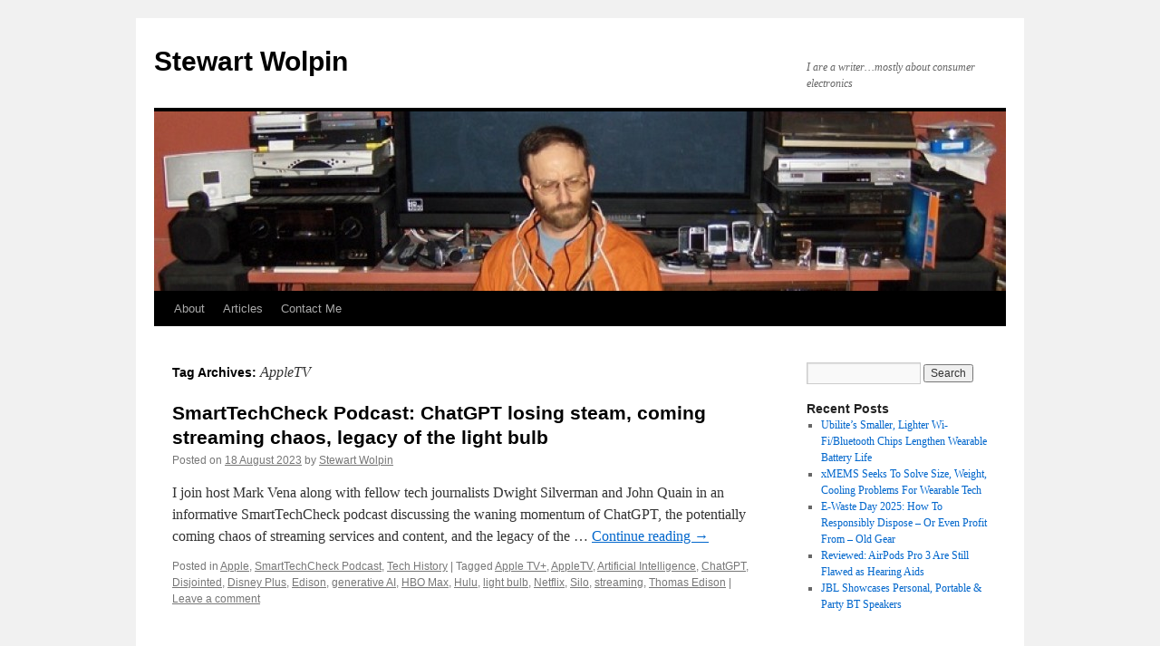

--- FILE ---
content_type: text/html; charset=UTF-8
request_url: https://stewartwolpin.com/tag/appletv/
body_size: 16532
content:
<!DOCTYPE html>
<html lang="en-US">
<head>
<meta charset="UTF-8" />
<title>
AppleTV | Stewart Wolpin	</title>
<link rel="profile" href="https://gmpg.org/xfn/11" />
<link rel="stylesheet" type="text/css" media="all" href="https://stewartwolpin.com/wp-content/themes/twentyten/style.css?ver=20250415" />
<link rel="pingback" href="https://stewartwolpin.com/xmlrpc.php">
<meta name='robots' content='max-image-preview:large' />
	<style>img:is([sizes="auto" i], [sizes^="auto," i]) { contain-intrinsic-size: 3000px 1500px }</style>
	<link rel="alternate" type="application/rss+xml" title="Stewart Wolpin &raquo; Feed" href="https://stewartwolpin.com/feed/" />
<link rel="alternate" type="application/rss+xml" title="Stewart Wolpin &raquo; Comments Feed" href="https://stewartwolpin.com/comments/feed/" />
<link rel="alternate" type="application/rss+xml" title="Stewart Wolpin &raquo; AppleTV Tag Feed" href="https://stewartwolpin.com/tag/appletv/feed/" />
<script type="text/javascript">
/* <![CDATA[ */
window._wpemojiSettings = {"baseUrl":"https:\/\/s.w.org\/images\/core\/emoji\/16.0.1\/72x72\/","ext":".png","svgUrl":"https:\/\/s.w.org\/images\/core\/emoji\/16.0.1\/svg\/","svgExt":".svg","source":{"concatemoji":"https:\/\/stewartwolpin.com\/wp-includes\/js\/wp-emoji-release.min.js?ver=6.8.3"}};
/*! This file is auto-generated */
!function(s,n){var o,i,e;function c(e){try{var t={supportTests:e,timestamp:(new Date).valueOf()};sessionStorage.setItem(o,JSON.stringify(t))}catch(e){}}function p(e,t,n){e.clearRect(0,0,e.canvas.width,e.canvas.height),e.fillText(t,0,0);var t=new Uint32Array(e.getImageData(0,0,e.canvas.width,e.canvas.height).data),a=(e.clearRect(0,0,e.canvas.width,e.canvas.height),e.fillText(n,0,0),new Uint32Array(e.getImageData(0,0,e.canvas.width,e.canvas.height).data));return t.every(function(e,t){return e===a[t]})}function u(e,t){e.clearRect(0,0,e.canvas.width,e.canvas.height),e.fillText(t,0,0);for(var n=e.getImageData(16,16,1,1),a=0;a<n.data.length;a++)if(0!==n.data[a])return!1;return!0}function f(e,t,n,a){switch(t){case"flag":return n(e,"\ud83c\udff3\ufe0f\u200d\u26a7\ufe0f","\ud83c\udff3\ufe0f\u200b\u26a7\ufe0f")?!1:!n(e,"\ud83c\udde8\ud83c\uddf6","\ud83c\udde8\u200b\ud83c\uddf6")&&!n(e,"\ud83c\udff4\udb40\udc67\udb40\udc62\udb40\udc65\udb40\udc6e\udb40\udc67\udb40\udc7f","\ud83c\udff4\u200b\udb40\udc67\u200b\udb40\udc62\u200b\udb40\udc65\u200b\udb40\udc6e\u200b\udb40\udc67\u200b\udb40\udc7f");case"emoji":return!a(e,"\ud83e\udedf")}return!1}function g(e,t,n,a){var r="undefined"!=typeof WorkerGlobalScope&&self instanceof WorkerGlobalScope?new OffscreenCanvas(300,150):s.createElement("canvas"),o=r.getContext("2d",{willReadFrequently:!0}),i=(o.textBaseline="top",o.font="600 32px Arial",{});return e.forEach(function(e){i[e]=t(o,e,n,a)}),i}function t(e){var t=s.createElement("script");t.src=e,t.defer=!0,s.head.appendChild(t)}"undefined"!=typeof Promise&&(o="wpEmojiSettingsSupports",i=["flag","emoji"],n.supports={everything:!0,everythingExceptFlag:!0},e=new Promise(function(e){s.addEventListener("DOMContentLoaded",e,{once:!0})}),new Promise(function(t){var n=function(){try{var e=JSON.parse(sessionStorage.getItem(o));if("object"==typeof e&&"number"==typeof e.timestamp&&(new Date).valueOf()<e.timestamp+604800&&"object"==typeof e.supportTests)return e.supportTests}catch(e){}return null}();if(!n){if("undefined"!=typeof Worker&&"undefined"!=typeof OffscreenCanvas&&"undefined"!=typeof URL&&URL.createObjectURL&&"undefined"!=typeof Blob)try{var e="postMessage("+g.toString()+"("+[JSON.stringify(i),f.toString(),p.toString(),u.toString()].join(",")+"));",a=new Blob([e],{type:"text/javascript"}),r=new Worker(URL.createObjectURL(a),{name:"wpTestEmojiSupports"});return void(r.onmessage=function(e){c(n=e.data),r.terminate(),t(n)})}catch(e){}c(n=g(i,f,p,u))}t(n)}).then(function(e){for(var t in e)n.supports[t]=e[t],n.supports.everything=n.supports.everything&&n.supports[t],"flag"!==t&&(n.supports.everythingExceptFlag=n.supports.everythingExceptFlag&&n.supports[t]);n.supports.everythingExceptFlag=n.supports.everythingExceptFlag&&!n.supports.flag,n.DOMReady=!1,n.readyCallback=function(){n.DOMReady=!0}}).then(function(){return e}).then(function(){var e;n.supports.everything||(n.readyCallback(),(e=n.source||{}).concatemoji?t(e.concatemoji):e.wpemoji&&e.twemoji&&(t(e.twemoji),t(e.wpemoji)))}))}((window,document),window._wpemojiSettings);
/* ]]> */
</script>
<style id='wp-emoji-styles-inline-css' type='text/css'>

	img.wp-smiley, img.emoji {
		display: inline !important;
		border: none !important;
		box-shadow: none !important;
		height: 1em !important;
		width: 1em !important;
		margin: 0 0.07em !important;
		vertical-align: -0.1em !important;
		background: none !important;
		padding: 0 !important;
	}
</style>
<link rel='stylesheet' id='wp-block-library-css' href='https://stewartwolpin.com/wp-includes/css/dist/block-library/style.min.css?ver=6.8.3' type='text/css' media='all' />
<style id='wp-block-library-theme-inline-css' type='text/css'>
.wp-block-audio :where(figcaption){color:#555;font-size:13px;text-align:center}.is-dark-theme .wp-block-audio :where(figcaption){color:#ffffffa6}.wp-block-audio{margin:0 0 1em}.wp-block-code{border:1px solid #ccc;border-radius:4px;font-family:Menlo,Consolas,monaco,monospace;padding:.8em 1em}.wp-block-embed :where(figcaption){color:#555;font-size:13px;text-align:center}.is-dark-theme .wp-block-embed :where(figcaption){color:#ffffffa6}.wp-block-embed{margin:0 0 1em}.blocks-gallery-caption{color:#555;font-size:13px;text-align:center}.is-dark-theme .blocks-gallery-caption{color:#ffffffa6}:root :where(.wp-block-image figcaption){color:#555;font-size:13px;text-align:center}.is-dark-theme :root :where(.wp-block-image figcaption){color:#ffffffa6}.wp-block-image{margin:0 0 1em}.wp-block-pullquote{border-bottom:4px solid;border-top:4px solid;color:currentColor;margin-bottom:1.75em}.wp-block-pullquote cite,.wp-block-pullquote footer,.wp-block-pullquote__citation{color:currentColor;font-size:.8125em;font-style:normal;text-transform:uppercase}.wp-block-quote{border-left:.25em solid;margin:0 0 1.75em;padding-left:1em}.wp-block-quote cite,.wp-block-quote footer{color:currentColor;font-size:.8125em;font-style:normal;position:relative}.wp-block-quote:where(.has-text-align-right){border-left:none;border-right:.25em solid;padding-left:0;padding-right:1em}.wp-block-quote:where(.has-text-align-center){border:none;padding-left:0}.wp-block-quote.is-large,.wp-block-quote.is-style-large,.wp-block-quote:where(.is-style-plain){border:none}.wp-block-search .wp-block-search__label{font-weight:700}.wp-block-search__button{border:1px solid #ccc;padding:.375em .625em}:where(.wp-block-group.has-background){padding:1.25em 2.375em}.wp-block-separator.has-css-opacity{opacity:.4}.wp-block-separator{border:none;border-bottom:2px solid;margin-left:auto;margin-right:auto}.wp-block-separator.has-alpha-channel-opacity{opacity:1}.wp-block-separator:not(.is-style-wide):not(.is-style-dots){width:100px}.wp-block-separator.has-background:not(.is-style-dots){border-bottom:none;height:1px}.wp-block-separator.has-background:not(.is-style-wide):not(.is-style-dots){height:2px}.wp-block-table{margin:0 0 1em}.wp-block-table td,.wp-block-table th{word-break:normal}.wp-block-table :where(figcaption){color:#555;font-size:13px;text-align:center}.is-dark-theme .wp-block-table :where(figcaption){color:#ffffffa6}.wp-block-video :where(figcaption){color:#555;font-size:13px;text-align:center}.is-dark-theme .wp-block-video :where(figcaption){color:#ffffffa6}.wp-block-video{margin:0 0 1em}:root :where(.wp-block-template-part.has-background){margin-bottom:0;margin-top:0;padding:1.25em 2.375em}
</style>
<style id='classic-theme-styles-inline-css' type='text/css'>
/*! This file is auto-generated */
.wp-block-button__link{color:#fff;background-color:#32373c;border-radius:9999px;box-shadow:none;text-decoration:none;padding:calc(.667em + 2px) calc(1.333em + 2px);font-size:1.125em}.wp-block-file__button{background:#32373c;color:#fff;text-decoration:none}
</style>
<link rel='stylesheet' id='quads-style-css-css' href='https://stewartwolpin.com/wp-content/plugins/quick-adsense-reloaded/includes/gutenberg/dist/blocks.style.build.css?ver=2.0.98.1' type='text/css' media='all' />
<style id='global-styles-inline-css' type='text/css'>
:root{--wp--preset--aspect-ratio--square: 1;--wp--preset--aspect-ratio--4-3: 4/3;--wp--preset--aspect-ratio--3-4: 3/4;--wp--preset--aspect-ratio--3-2: 3/2;--wp--preset--aspect-ratio--2-3: 2/3;--wp--preset--aspect-ratio--16-9: 16/9;--wp--preset--aspect-ratio--9-16: 9/16;--wp--preset--color--black: #000;--wp--preset--color--cyan-bluish-gray: #abb8c3;--wp--preset--color--white: #fff;--wp--preset--color--pale-pink: #f78da7;--wp--preset--color--vivid-red: #cf2e2e;--wp--preset--color--luminous-vivid-orange: #ff6900;--wp--preset--color--luminous-vivid-amber: #fcb900;--wp--preset--color--light-green-cyan: #7bdcb5;--wp--preset--color--vivid-green-cyan: #00d084;--wp--preset--color--pale-cyan-blue: #8ed1fc;--wp--preset--color--vivid-cyan-blue: #0693e3;--wp--preset--color--vivid-purple: #9b51e0;--wp--preset--color--blue: #0066cc;--wp--preset--color--medium-gray: #666;--wp--preset--color--light-gray: #f1f1f1;--wp--preset--gradient--vivid-cyan-blue-to-vivid-purple: linear-gradient(135deg,rgba(6,147,227,1) 0%,rgb(155,81,224) 100%);--wp--preset--gradient--light-green-cyan-to-vivid-green-cyan: linear-gradient(135deg,rgb(122,220,180) 0%,rgb(0,208,130) 100%);--wp--preset--gradient--luminous-vivid-amber-to-luminous-vivid-orange: linear-gradient(135deg,rgba(252,185,0,1) 0%,rgba(255,105,0,1) 100%);--wp--preset--gradient--luminous-vivid-orange-to-vivid-red: linear-gradient(135deg,rgba(255,105,0,1) 0%,rgb(207,46,46) 100%);--wp--preset--gradient--very-light-gray-to-cyan-bluish-gray: linear-gradient(135deg,rgb(238,238,238) 0%,rgb(169,184,195) 100%);--wp--preset--gradient--cool-to-warm-spectrum: linear-gradient(135deg,rgb(74,234,220) 0%,rgb(151,120,209) 20%,rgb(207,42,186) 40%,rgb(238,44,130) 60%,rgb(251,105,98) 80%,rgb(254,248,76) 100%);--wp--preset--gradient--blush-light-purple: linear-gradient(135deg,rgb(255,206,236) 0%,rgb(152,150,240) 100%);--wp--preset--gradient--blush-bordeaux: linear-gradient(135deg,rgb(254,205,165) 0%,rgb(254,45,45) 50%,rgb(107,0,62) 100%);--wp--preset--gradient--luminous-dusk: linear-gradient(135deg,rgb(255,203,112) 0%,rgb(199,81,192) 50%,rgb(65,88,208) 100%);--wp--preset--gradient--pale-ocean: linear-gradient(135deg,rgb(255,245,203) 0%,rgb(182,227,212) 50%,rgb(51,167,181) 100%);--wp--preset--gradient--electric-grass: linear-gradient(135deg,rgb(202,248,128) 0%,rgb(113,206,126) 100%);--wp--preset--gradient--midnight: linear-gradient(135deg,rgb(2,3,129) 0%,rgb(40,116,252) 100%);--wp--preset--font-size--small: 13px;--wp--preset--font-size--medium: 20px;--wp--preset--font-size--large: 36px;--wp--preset--font-size--x-large: 42px;--wp--preset--spacing--20: 0.44rem;--wp--preset--spacing--30: 0.67rem;--wp--preset--spacing--40: 1rem;--wp--preset--spacing--50: 1.5rem;--wp--preset--spacing--60: 2.25rem;--wp--preset--spacing--70: 3.38rem;--wp--preset--spacing--80: 5.06rem;--wp--preset--shadow--natural: 6px 6px 9px rgba(0, 0, 0, 0.2);--wp--preset--shadow--deep: 12px 12px 50px rgba(0, 0, 0, 0.4);--wp--preset--shadow--sharp: 6px 6px 0px rgba(0, 0, 0, 0.2);--wp--preset--shadow--outlined: 6px 6px 0px -3px rgba(255, 255, 255, 1), 6px 6px rgba(0, 0, 0, 1);--wp--preset--shadow--crisp: 6px 6px 0px rgba(0, 0, 0, 1);}:where(.is-layout-flex){gap: 0.5em;}:where(.is-layout-grid){gap: 0.5em;}body .is-layout-flex{display: flex;}.is-layout-flex{flex-wrap: wrap;align-items: center;}.is-layout-flex > :is(*, div){margin: 0;}body .is-layout-grid{display: grid;}.is-layout-grid > :is(*, div){margin: 0;}:where(.wp-block-columns.is-layout-flex){gap: 2em;}:where(.wp-block-columns.is-layout-grid){gap: 2em;}:where(.wp-block-post-template.is-layout-flex){gap: 1.25em;}:where(.wp-block-post-template.is-layout-grid){gap: 1.25em;}.has-black-color{color: var(--wp--preset--color--black) !important;}.has-cyan-bluish-gray-color{color: var(--wp--preset--color--cyan-bluish-gray) !important;}.has-white-color{color: var(--wp--preset--color--white) !important;}.has-pale-pink-color{color: var(--wp--preset--color--pale-pink) !important;}.has-vivid-red-color{color: var(--wp--preset--color--vivid-red) !important;}.has-luminous-vivid-orange-color{color: var(--wp--preset--color--luminous-vivid-orange) !important;}.has-luminous-vivid-amber-color{color: var(--wp--preset--color--luminous-vivid-amber) !important;}.has-light-green-cyan-color{color: var(--wp--preset--color--light-green-cyan) !important;}.has-vivid-green-cyan-color{color: var(--wp--preset--color--vivid-green-cyan) !important;}.has-pale-cyan-blue-color{color: var(--wp--preset--color--pale-cyan-blue) !important;}.has-vivid-cyan-blue-color{color: var(--wp--preset--color--vivid-cyan-blue) !important;}.has-vivid-purple-color{color: var(--wp--preset--color--vivid-purple) !important;}.has-black-background-color{background-color: var(--wp--preset--color--black) !important;}.has-cyan-bluish-gray-background-color{background-color: var(--wp--preset--color--cyan-bluish-gray) !important;}.has-white-background-color{background-color: var(--wp--preset--color--white) !important;}.has-pale-pink-background-color{background-color: var(--wp--preset--color--pale-pink) !important;}.has-vivid-red-background-color{background-color: var(--wp--preset--color--vivid-red) !important;}.has-luminous-vivid-orange-background-color{background-color: var(--wp--preset--color--luminous-vivid-orange) !important;}.has-luminous-vivid-amber-background-color{background-color: var(--wp--preset--color--luminous-vivid-amber) !important;}.has-light-green-cyan-background-color{background-color: var(--wp--preset--color--light-green-cyan) !important;}.has-vivid-green-cyan-background-color{background-color: var(--wp--preset--color--vivid-green-cyan) !important;}.has-pale-cyan-blue-background-color{background-color: var(--wp--preset--color--pale-cyan-blue) !important;}.has-vivid-cyan-blue-background-color{background-color: var(--wp--preset--color--vivid-cyan-blue) !important;}.has-vivid-purple-background-color{background-color: var(--wp--preset--color--vivid-purple) !important;}.has-black-border-color{border-color: var(--wp--preset--color--black) !important;}.has-cyan-bluish-gray-border-color{border-color: var(--wp--preset--color--cyan-bluish-gray) !important;}.has-white-border-color{border-color: var(--wp--preset--color--white) !important;}.has-pale-pink-border-color{border-color: var(--wp--preset--color--pale-pink) !important;}.has-vivid-red-border-color{border-color: var(--wp--preset--color--vivid-red) !important;}.has-luminous-vivid-orange-border-color{border-color: var(--wp--preset--color--luminous-vivid-orange) !important;}.has-luminous-vivid-amber-border-color{border-color: var(--wp--preset--color--luminous-vivid-amber) !important;}.has-light-green-cyan-border-color{border-color: var(--wp--preset--color--light-green-cyan) !important;}.has-vivid-green-cyan-border-color{border-color: var(--wp--preset--color--vivid-green-cyan) !important;}.has-pale-cyan-blue-border-color{border-color: var(--wp--preset--color--pale-cyan-blue) !important;}.has-vivid-cyan-blue-border-color{border-color: var(--wp--preset--color--vivid-cyan-blue) !important;}.has-vivid-purple-border-color{border-color: var(--wp--preset--color--vivid-purple) !important;}.has-vivid-cyan-blue-to-vivid-purple-gradient-background{background: var(--wp--preset--gradient--vivid-cyan-blue-to-vivid-purple) !important;}.has-light-green-cyan-to-vivid-green-cyan-gradient-background{background: var(--wp--preset--gradient--light-green-cyan-to-vivid-green-cyan) !important;}.has-luminous-vivid-amber-to-luminous-vivid-orange-gradient-background{background: var(--wp--preset--gradient--luminous-vivid-amber-to-luminous-vivid-orange) !important;}.has-luminous-vivid-orange-to-vivid-red-gradient-background{background: var(--wp--preset--gradient--luminous-vivid-orange-to-vivid-red) !important;}.has-very-light-gray-to-cyan-bluish-gray-gradient-background{background: var(--wp--preset--gradient--very-light-gray-to-cyan-bluish-gray) !important;}.has-cool-to-warm-spectrum-gradient-background{background: var(--wp--preset--gradient--cool-to-warm-spectrum) !important;}.has-blush-light-purple-gradient-background{background: var(--wp--preset--gradient--blush-light-purple) !important;}.has-blush-bordeaux-gradient-background{background: var(--wp--preset--gradient--blush-bordeaux) !important;}.has-luminous-dusk-gradient-background{background: var(--wp--preset--gradient--luminous-dusk) !important;}.has-pale-ocean-gradient-background{background: var(--wp--preset--gradient--pale-ocean) !important;}.has-electric-grass-gradient-background{background: var(--wp--preset--gradient--electric-grass) !important;}.has-midnight-gradient-background{background: var(--wp--preset--gradient--midnight) !important;}.has-small-font-size{font-size: var(--wp--preset--font-size--small) !important;}.has-medium-font-size{font-size: var(--wp--preset--font-size--medium) !important;}.has-large-font-size{font-size: var(--wp--preset--font-size--large) !important;}.has-x-large-font-size{font-size: var(--wp--preset--font-size--x-large) !important;}
:where(.wp-block-post-template.is-layout-flex){gap: 1.25em;}:where(.wp-block-post-template.is-layout-grid){gap: 1.25em;}
:where(.wp-block-columns.is-layout-flex){gap: 2em;}:where(.wp-block-columns.is-layout-grid){gap: 2em;}
:root :where(.wp-block-pullquote){font-size: 1.5em;line-height: 1.6;}
</style>
<link rel='stylesheet' id='contact-form-7-css' href='https://stewartwolpin.com/wp-content/plugins/contact-form-7/includes/css/styles.css?ver=6.1.4' type='text/css' media='all' />
<link rel='stylesheet' id='SFSImainCss-css' href='https://stewartwolpin.com/wp-content/plugins/ultimate-social-media-icons/css/sfsi-style.css?ver=2.9.6' type='text/css' media='all' />
<link rel='stylesheet' id='twentyten-block-style-css' href='https://stewartwolpin.com/wp-content/themes/twentyten/blocks.css?ver=20250220' type='text/css' media='all' />
<style id='quads-styles-inline-css' type='text/css'>

    .quads-location ins.adsbygoogle {
        background: transparent !important;
    }.quads-location .quads_rotator_img{ opacity:1 !important;}
    .quads.quads_ad_container { display: grid; grid-template-columns: auto; grid-gap: 10px; padding: 10px; }
    .grid_image{animation: fadeIn 0.5s;-webkit-animation: fadeIn 0.5s;-moz-animation: fadeIn 0.5s;
        -o-animation: fadeIn 0.5s;-ms-animation: fadeIn 0.5s;}
    .quads-ad-label { font-size: 12px; text-align: center; color: #333;}
    .quads_click_impression { display: none;} .quads-location, .quads-ads-space{max-width:100%;} @media only screen and (max-width: 480px) { .quads-ads-space, .penci-builder-element .quads-ads-space{max-width:340px;}}
</style>
<script type="text/javascript" src="https://stewartwolpin.com/wp-includes/js/jquery/jquery.min.js?ver=3.7.1" id="jquery-core-js"></script>
<script type="text/javascript" src="https://stewartwolpin.com/wp-includes/js/jquery/jquery-migrate.min.js?ver=3.4.1" id="jquery-migrate-js"></script>
<link rel="https://api.w.org/" href="https://stewartwolpin.com/wp-json/" /><link rel="alternate" title="JSON" type="application/json" href="https://stewartwolpin.com/wp-json/wp/v2/tags/1991" /><link rel="EditURI" type="application/rsd+xml" title="RSD" href="https://stewartwolpin.com/xmlrpc.php?rsd" />
<meta name="generator" content="WordPress 6.8.3" />
<meta name="follow.[base64]" content="U9uHstcwGanqwSzdJFGA"/><script src="//pagead2.googlesyndication.com/pagead/js/adsbygoogle.js"></script><script>document.cookie = 'quads_browser_width='+screen.width;</script><link rel="me" href="https://twitter.com/stewartwolpin" /><meta name="twitter:widgets:link-color" content="#000000" /><meta name="twitter:widgets:border-color" content="#000000" /><meta name="twitter:partner" content="tfwp" />
<meta name="twitter:card" content="summary" /><meta name="twitter:title" content="Tag: AppleTV" /><meta name="twitter:site" content="@stewartwolpin" />
</head>

<body class="archive tag tag-appletv tag-1991 wp-theme-twentyten sfsi_actvite_theme_default">
<div id="wrapper" class="hfeed">
		<a href="#content" class="screen-reader-text skip-link">Skip to content</a>
	<div id="header">
		<div id="masthead">
			<div id="branding" role="banner">
								<div id="site-title">
					<span>
											<a href="https://stewartwolpin.com/" rel="home" >Stewart Wolpin</a>
					</span>
				</div>
				<div id="site-description">I are a writer&#8230;mostly about consumer electronics</div>

				<img src="https://stewartwolpin.com/wp-content/uploads/2010/07/cropped-website-image1.jpg" width="940" height="198" alt="Stewart Wolpin" srcset="https://stewartwolpin.com/wp-content/uploads/2010/07/cropped-website-image1.jpg 940w, https://stewartwolpin.com/wp-content/uploads/2010/07/cropped-website-image1-300x63.jpg 300w" sizes="(max-width: 940px) 100vw, 940px" decoding="async" fetchpriority="high" />			</div><!-- #branding -->

			<div id="access" role="navigation">
				<div class="menu-header"><ul id="menu-main-menu" class="menu"><li id="menu-item-66" class="menu-item menu-item-type-post_type menu-item-object-page menu-item-66"><a href="https://stewartwolpin.com/about/">About</a></li>
<li id="menu-item-69" class="menu-item menu-item-type-post_type menu-item-object-page menu-item-69"><a href="https://stewartwolpin.com/writing/">Articles</a></li>
<li id="menu-item-61" class="menu-item menu-item-type-post_type menu-item-object-page menu-item-61"><a href="https://stewartwolpin.com/contact-me/">Contact Me</a></li>
</ul></div>			</div><!-- #access -->
		</div><!-- #masthead -->
	</div><!-- #header -->

	<div id="main">

		<div id="container">
			<div id="content" role="main">

				<h1 class="page-title">
				Tag Archives: <span>AppleTV</span>				</h1>

				



	
			<div id="post-2311" class="post-2311 post type-post status-publish format-standard hentry category-apple category-smarttechcheck-podcast category-techhistory tag-apple-tv-2 tag-appletv tag-artificial-intelligence tag-chatgpt tag-disjointed tag-disney-plus tag-edison tag-generative-ai tag-hbo-max tag-hulu tag-light-bulb tag-netflix tag-silo tag-streaming tag-thomas-edison">
			<h2 class="entry-title"><a href="https://stewartwolpin.com/smarttechcheck-podcast-chatgpt-losing-steam-coming-streaming-chaos-legacy-of-the-light-bulb/" rel="bookmark">SmartTechCheck Podcast: ChatGPT losing steam, coming streaming chaos, legacy of the light bulb</a></h2>

			<div class="entry-meta">
				<span class="meta-prep meta-prep-author">Posted on</span> <a href="https://stewartwolpin.com/smarttechcheck-podcast-chatgpt-losing-steam-coming-streaming-chaos-legacy-of-the-light-bulb/" title="10:40 pm" rel="bookmark"><span class="entry-date">18 August 2023</span></a> <span class="meta-sep">by</span> <span class="author vcard"><a class="url fn n" href="https://stewartwolpin.com/author/stewartwolpin/" title="View all posts by Stewart Wolpin">Stewart Wolpin</a></span>			</div><!-- .entry-meta -->

					<div class="entry-summary">
				<p>I join host Mark Vena along with fellow tech journalists Dwight Silverman and John Quain in an informative SmartTechCheck podcast discussing the waning momentum of ChatGPT, the potentially coming chaos of streaming services and content, and the legacy of the &hellip; <a href="https://stewartwolpin.com/smarttechcheck-podcast-chatgpt-losing-steam-coming-streaming-chaos-legacy-of-the-light-bulb/">Continue reading <span class="meta-nav">&rarr;</span></a></p>
			</div><!-- .entry-summary -->
	
			<div class="entry-utility">
									<span class="cat-links">
						<span class="entry-utility-prep entry-utility-prep-cat-links">Posted in</span> <a href="https://stewartwolpin.com/category/apple/" rel="category tag">Apple</a>, <a href="https://stewartwolpin.com/category/smarttechcheck-podcast/" rel="category tag">SmartTechCheck Podcast</a>, <a href="https://stewartwolpin.com/category/techhistory/" rel="category tag">Tech History</a>					</span>
					<span class="meta-sep">|</span>
				
								<span class="tag-links">
					<span class="entry-utility-prep entry-utility-prep-tag-links">Tagged</span> <a href="https://stewartwolpin.com/tag/apple-tv-2/" rel="tag">Apple TV+</a>, <a href="https://stewartwolpin.com/tag/appletv/" rel="tag">AppleTV</a>, <a href="https://stewartwolpin.com/tag/artificial-intelligence/" rel="tag">Artificial Intelligence</a>, <a href="https://stewartwolpin.com/tag/chatgpt/" rel="tag">ChatGPT</a>, <a href="https://stewartwolpin.com/tag/disjointed/" rel="tag">Disjointed</a>, <a href="https://stewartwolpin.com/tag/disney-plus/" rel="tag">Disney Plus</a>, <a href="https://stewartwolpin.com/tag/edison/" rel="tag">Edison</a>, <a href="https://stewartwolpin.com/tag/generative-ai/" rel="tag">generative AI</a>, <a href="https://stewartwolpin.com/tag/hbo-max/" rel="tag">HBO Max</a>, <a href="https://stewartwolpin.com/tag/hulu/" rel="tag">Hulu</a>, <a href="https://stewartwolpin.com/tag/light-bulb/" rel="tag">light bulb</a>, <a href="https://stewartwolpin.com/tag/netflix/" rel="tag">Netflix</a>, <a href="https://stewartwolpin.com/tag/silo/" rel="tag">Silo</a>, <a href="https://stewartwolpin.com/tag/streaming/" rel="tag">streaming</a>, <a href="https://stewartwolpin.com/tag/thomas-edison/" rel="tag">Thomas Edison</a>				</span>
				<span class="meta-sep">|</span>
				
				<span class="comments-link"><a href="https://stewartwolpin.com/smarttechcheck-podcast-chatgpt-losing-steam-coming-streaming-chaos-legacy-of-the-light-bulb/#respond">Leave a comment</a></span>

							</div><!-- .entry-utility -->
		</div><!-- #post-2311 -->

		
	

			</div><!-- #content -->
		</div><!-- #container -->


		<div id="primary" class="widget-area" role="complementary">
			<ul class="xoxo">

<li id="search-2" class="widget-container widget_search"><form role="search" method="get" id="searchform" class="searchform" action="https://stewartwolpin.com/">
				<div>
					<label class="screen-reader-text" for="s">Search for:</label>
					<input type="text" value="" name="s" id="s" />
					<input type="submit" id="searchsubmit" value="Search" />
				</div>
			</form></li>
		<li id="recent-posts-2" class="widget-container widget_recent_entries">
		<h3 class="widget-title">Recent Posts</h3>
		<ul>
											<li>
					<a href="https://stewartwolpin.com/ubilites-smaller-lighter-wi-fi-bluetooth-chips-lengthen-wearable-battery-life/">Ubilite’s Smaller, Lighter Wi-Fi/Bluetooth Chips Lengthen Wearable Battery Life</a>
									</li>
											<li>
					<a href="https://stewartwolpin.com/xmems-seeks-to-solve-size-weight-cooling-problems-for-wearable-tech/">xMEMS Seeks To Solve Size, Weight, Cooling Problems For Wearable Tech</a>
									</li>
											<li>
					<a href="https://stewartwolpin.com/e-waste-day-2025-how-to-responsibly-dispose-or-even-profit-from-old-gear/">E-Waste Day 2025: How To Responsibly Dispose – Or Even Profit From – Old Gear</a>
									</li>
											<li>
					<a href="https://stewartwolpin.com/reviewed-airpods-pro-3-are-still-flawed-as-hearing-aids/">Reviewed: AirPods Pro 3 Are Still Flawed as Hearing Aids</a>
									</li>
											<li>
					<a href="https://stewartwolpin.com/jbl-showcases-personal-portable-party-bt-speakers/">JBL Showcases Personal, Portable &amp; Party BT Speakers</a>
									</li>
					</ul>

		</li><li id="text-3" class="widget-container widget_text">			<div class="textwidget"><p><script async src="http://pagead2.googlesyndication.com/pagead/js/adsbygoogle.js"></script><br />
<script>
(adsbygoogle = window.adsbygoogle || []).push({
google_ad_client: "ca-pub-123456789",
enable_page_level_ads: true
});
</script></p>
</div>
		</li><li id="recent-comments-2" class="widget-container widget_recent_comments"><h3 class="widget-title">Recent Comments</h3><ul id="recentcomments"><li class="recentcomments"><span class="comment-author-link">Brett Kinsler</span> on <a href="https://stewartwolpin.com/contact-me/#comment-45511">Contact Me</a></li><li class="recentcomments"><span class="comment-author-link"><a href="http://www.stewartwolpin.com" class="url" rel="ugc external nofollow">Stewart Wolpin</a></span> on <a href="https://stewartwolpin.com/contact-me/#comment-45135">Contact Me</a></li><li class="recentcomments"><span class="comment-author-link">Jono</span> on <a href="https://stewartwolpin.com/contact-me/#comment-45119">Contact Me</a></li><li class="recentcomments"><span class="comment-author-link"><a href="http://www.stewartwolpin.com" class="url" rel="ugc external nofollow">Stewart Wolpin</a></span> on <a href="https://stewartwolpin.com/the-best-rechargeable-aa-and-aaa-batteries/#comment-45096">The Best Rechargeable AA and AAA Batteries</a></li><li class="recentcomments"><span class="comment-author-link"><a href="http://BillyChiu.com" class="url" rel="ugc external nofollow">paul chiu</a></span> on <a href="https://stewartwolpin.com/the-best-rechargeable-aa-and-aaa-batteries/#comment-45095">The Best Rechargeable AA and AAA Batteries</a></li></ul></li><li id="archives-2" class="widget-container widget_archive"><h3 class="widget-title">Archives</h3>
			<ul>
					<li><a href='https://stewartwolpin.com/2025/11/'>November 2025</a></li>
	<li><a href='https://stewartwolpin.com/2025/10/'>October 2025</a></li>
	<li><a href='https://stewartwolpin.com/2025/09/'>September 2025</a></li>
	<li><a href='https://stewartwolpin.com/2025/08/'>August 2025</a></li>
	<li><a href='https://stewartwolpin.com/2025/07/'>July 2025</a></li>
	<li><a href='https://stewartwolpin.com/2025/06/'>June 2025</a></li>
	<li><a href='https://stewartwolpin.com/2025/05/'>May 2025</a></li>
	<li><a href='https://stewartwolpin.com/2025/04/'>April 2025</a></li>
	<li><a href='https://stewartwolpin.com/2025/03/'>March 2025</a></li>
	<li><a href='https://stewartwolpin.com/2025/02/'>February 2025</a></li>
	<li><a href='https://stewartwolpin.com/2025/01/'>January 2025</a></li>
	<li><a href='https://stewartwolpin.com/2024/11/'>November 2024</a></li>
	<li><a href='https://stewartwolpin.com/2024/10/'>October 2024</a></li>
	<li><a href='https://stewartwolpin.com/2024/09/'>September 2024</a></li>
	<li><a href='https://stewartwolpin.com/2024/08/'>August 2024</a></li>
	<li><a href='https://stewartwolpin.com/2024/07/'>July 2024</a></li>
	<li><a href='https://stewartwolpin.com/2024/06/'>June 2024</a></li>
	<li><a href='https://stewartwolpin.com/2024/05/'>May 2024</a></li>
	<li><a href='https://stewartwolpin.com/2024/04/'>April 2024</a></li>
	<li><a href='https://stewartwolpin.com/2024/03/'>March 2024</a></li>
	<li><a href='https://stewartwolpin.com/2024/02/'>February 2024</a></li>
	<li><a href='https://stewartwolpin.com/2024/01/'>January 2024</a></li>
	<li><a href='https://stewartwolpin.com/2023/12/'>December 2023</a></li>
	<li><a href='https://stewartwolpin.com/2023/11/'>November 2023</a></li>
	<li><a href='https://stewartwolpin.com/2023/10/'>October 2023</a></li>
	<li><a href='https://stewartwolpin.com/2023/09/'>September 2023</a></li>
	<li><a href='https://stewartwolpin.com/2023/08/'>August 2023</a></li>
	<li><a href='https://stewartwolpin.com/2023/07/'>July 2023</a></li>
	<li><a href='https://stewartwolpin.com/2023/06/'>June 2023</a></li>
	<li><a href='https://stewartwolpin.com/2023/05/'>May 2023</a></li>
	<li><a href='https://stewartwolpin.com/2023/04/'>April 2023</a></li>
	<li><a href='https://stewartwolpin.com/2023/03/'>March 2023</a></li>
	<li><a href='https://stewartwolpin.com/2023/02/'>February 2023</a></li>
	<li><a href='https://stewartwolpin.com/2023/01/'>January 2023</a></li>
	<li><a href='https://stewartwolpin.com/2022/12/'>December 2022</a></li>
	<li><a href='https://stewartwolpin.com/2022/11/'>November 2022</a></li>
	<li><a href='https://stewartwolpin.com/2022/10/'>October 2022</a></li>
	<li><a href='https://stewartwolpin.com/2022/09/'>September 2022</a></li>
	<li><a href='https://stewartwolpin.com/2022/08/'>August 2022</a></li>
	<li><a href='https://stewartwolpin.com/2022/07/'>July 2022</a></li>
	<li><a href='https://stewartwolpin.com/2022/06/'>June 2022</a></li>
	<li><a href='https://stewartwolpin.com/2022/05/'>May 2022</a></li>
	<li><a href='https://stewartwolpin.com/2022/04/'>April 2022</a></li>
	<li><a href='https://stewartwolpin.com/2022/03/'>March 2022</a></li>
	<li><a href='https://stewartwolpin.com/2022/02/'>February 2022</a></li>
	<li><a href='https://stewartwolpin.com/2022/01/'>January 2022</a></li>
	<li><a href='https://stewartwolpin.com/2021/12/'>December 2021</a></li>
	<li><a href='https://stewartwolpin.com/2021/11/'>November 2021</a></li>
	<li><a href='https://stewartwolpin.com/2021/10/'>October 2021</a></li>
	<li><a href='https://stewartwolpin.com/2021/09/'>September 2021</a></li>
	<li><a href='https://stewartwolpin.com/2021/08/'>August 2021</a></li>
	<li><a href='https://stewartwolpin.com/2021/06/'>June 2021</a></li>
	<li><a href='https://stewartwolpin.com/2021/05/'>May 2021</a></li>
	<li><a href='https://stewartwolpin.com/2021/04/'>April 2021</a></li>
	<li><a href='https://stewartwolpin.com/2021/03/'>March 2021</a></li>
	<li><a href='https://stewartwolpin.com/2021/02/'>February 2021</a></li>
	<li><a href='https://stewartwolpin.com/2021/01/'>January 2021</a></li>
	<li><a href='https://stewartwolpin.com/2020/12/'>December 2020</a></li>
	<li><a href='https://stewartwolpin.com/2020/11/'>November 2020</a></li>
	<li><a href='https://stewartwolpin.com/2020/10/'>October 2020</a></li>
	<li><a href='https://stewartwolpin.com/2020/08/'>August 2020</a></li>
	<li><a href='https://stewartwolpin.com/2020/07/'>July 2020</a></li>
	<li><a href='https://stewartwolpin.com/2020/06/'>June 2020</a></li>
	<li><a href='https://stewartwolpin.com/2020/05/'>May 2020</a></li>
	<li><a href='https://stewartwolpin.com/2020/04/'>April 2020</a></li>
	<li><a href='https://stewartwolpin.com/2020/03/'>March 2020</a></li>
	<li><a href='https://stewartwolpin.com/2020/02/'>February 2020</a></li>
	<li><a href='https://stewartwolpin.com/2020/01/'>January 2020</a></li>
	<li><a href='https://stewartwolpin.com/2019/12/'>December 2019</a></li>
	<li><a href='https://stewartwolpin.com/2019/11/'>November 2019</a></li>
	<li><a href='https://stewartwolpin.com/2019/10/'>October 2019</a></li>
	<li><a href='https://stewartwolpin.com/2019/09/'>September 2019</a></li>
	<li><a href='https://stewartwolpin.com/2019/08/'>August 2019</a></li>
	<li><a href='https://stewartwolpin.com/2019/07/'>July 2019</a></li>
	<li><a href='https://stewartwolpin.com/2019/06/'>June 2019</a></li>
	<li><a href='https://stewartwolpin.com/2019/05/'>May 2019</a></li>
	<li><a href='https://stewartwolpin.com/2019/04/'>April 2019</a></li>
	<li><a href='https://stewartwolpin.com/2019/03/'>March 2019</a></li>
	<li><a href='https://stewartwolpin.com/2019/02/'>February 2019</a></li>
	<li><a href='https://stewartwolpin.com/2019/01/'>January 2019</a></li>
	<li><a href='https://stewartwolpin.com/2018/12/'>December 2018</a></li>
	<li><a href='https://stewartwolpin.com/2018/11/'>November 2018</a></li>
	<li><a href='https://stewartwolpin.com/2018/10/'>October 2018</a></li>
	<li><a href='https://stewartwolpin.com/2018/09/'>September 2018</a></li>
	<li><a href='https://stewartwolpin.com/2018/08/'>August 2018</a></li>
	<li><a href='https://stewartwolpin.com/2018/07/'>July 2018</a></li>
	<li><a href='https://stewartwolpin.com/2018/06/'>June 2018</a></li>
	<li><a href='https://stewartwolpin.com/2018/05/'>May 2018</a></li>
	<li><a href='https://stewartwolpin.com/2018/04/'>April 2018</a></li>
	<li><a href='https://stewartwolpin.com/2018/03/'>March 2018</a></li>
	<li><a href='https://stewartwolpin.com/2018/02/'>February 2018</a></li>
	<li><a href='https://stewartwolpin.com/2018/01/'>January 2018</a></li>
	<li><a href='https://stewartwolpin.com/2017/12/'>December 2017</a></li>
	<li><a href='https://stewartwolpin.com/2017/11/'>November 2017</a></li>
	<li><a href='https://stewartwolpin.com/2017/10/'>October 2017</a></li>
	<li><a href='https://stewartwolpin.com/2017/09/'>September 2017</a></li>
	<li><a href='https://stewartwolpin.com/2017/08/'>August 2017</a></li>
	<li><a href='https://stewartwolpin.com/2017/07/'>July 2017</a></li>
	<li><a href='https://stewartwolpin.com/2017/06/'>June 2017</a></li>
	<li><a href='https://stewartwolpin.com/2017/05/'>May 2017</a></li>
	<li><a href='https://stewartwolpin.com/2017/04/'>April 2017</a></li>
	<li><a href='https://stewartwolpin.com/2017/03/'>March 2017</a></li>
	<li><a href='https://stewartwolpin.com/2017/02/'>February 2017</a></li>
	<li><a href='https://stewartwolpin.com/2017/01/'>January 2017</a></li>
	<li><a href='https://stewartwolpin.com/2016/12/'>December 2016</a></li>
	<li><a href='https://stewartwolpin.com/2016/11/'>November 2016</a></li>
	<li><a href='https://stewartwolpin.com/2016/10/'>October 2016</a></li>
	<li><a href='https://stewartwolpin.com/2016/09/'>September 2016</a></li>
	<li><a href='https://stewartwolpin.com/2016/08/'>August 2016</a></li>
	<li><a href='https://stewartwolpin.com/2016/07/'>July 2016</a></li>
	<li><a href='https://stewartwolpin.com/2016/06/'>June 2016</a></li>
	<li><a href='https://stewartwolpin.com/2016/05/'>May 2016</a></li>
	<li><a href='https://stewartwolpin.com/2016/04/'>April 2016</a></li>
	<li><a href='https://stewartwolpin.com/2016/03/'>March 2016</a></li>
	<li><a href='https://stewartwolpin.com/2016/02/'>February 2016</a></li>
	<li><a href='https://stewartwolpin.com/2016/01/'>January 2016</a></li>
	<li><a href='https://stewartwolpin.com/2015/12/'>December 2015</a></li>
	<li><a href='https://stewartwolpin.com/2015/11/'>November 2015</a></li>
	<li><a href='https://stewartwolpin.com/2015/10/'>October 2015</a></li>
	<li><a href='https://stewartwolpin.com/2015/09/'>September 2015</a></li>
	<li><a href='https://stewartwolpin.com/2015/08/'>August 2015</a></li>
	<li><a href='https://stewartwolpin.com/2015/07/'>July 2015</a></li>
	<li><a href='https://stewartwolpin.com/2015/06/'>June 2015</a></li>
	<li><a href='https://stewartwolpin.com/2015/05/'>May 2015</a></li>
	<li><a href='https://stewartwolpin.com/2015/04/'>April 2015</a></li>
	<li><a href='https://stewartwolpin.com/2015/03/'>March 2015</a></li>
	<li><a href='https://stewartwolpin.com/2015/02/'>February 2015</a></li>
	<li><a href='https://stewartwolpin.com/2015/01/'>January 2015</a></li>
	<li><a href='https://stewartwolpin.com/2014/11/'>November 2014</a></li>
	<li><a href='https://stewartwolpin.com/2014/09/'>September 2014</a></li>
	<li><a href='https://stewartwolpin.com/2014/08/'>August 2014</a></li>
	<li><a href='https://stewartwolpin.com/2014/07/'>July 2014</a></li>
	<li><a href='https://stewartwolpin.com/2014/06/'>June 2014</a></li>
	<li><a href='https://stewartwolpin.com/2014/05/'>May 2014</a></li>
	<li><a href='https://stewartwolpin.com/2014/04/'>April 2014</a></li>
	<li><a href='https://stewartwolpin.com/2014/03/'>March 2014</a></li>
	<li><a href='https://stewartwolpin.com/2014/02/'>February 2014</a></li>
	<li><a href='https://stewartwolpin.com/2014/01/'>January 2014</a></li>
	<li><a href='https://stewartwolpin.com/2013/06/'>June 2013</a></li>
	<li><a href='https://stewartwolpin.com/2013/05/'>May 2013</a></li>
	<li><a href='https://stewartwolpin.com/2013/02/'>February 2013</a></li>
	<li><a href='https://stewartwolpin.com/2013/01/'>January 2013</a></li>
	<li><a href='https://stewartwolpin.com/2010/09/'>September 2010</a></li>
	<li><a href='https://stewartwolpin.com/2010/07/'>July 2010</a></li>
	<li><a href='https://stewartwolpin.com/2010/06/'>June 2010</a></li>
	<li><a href='https://stewartwolpin.com/2007/03/'>March 2007</a></li>
	<li><a href='https://stewartwolpin.com/2007/01/'>January 2007</a></li>
	<li><a href='https://stewartwolpin.com/2006/03/'>March 2006</a></li>
	<li><a href='https://stewartwolpin.com/2005/03/'>March 2005</a></li>
	<li><a href='https://stewartwolpin.com/2004/06/'>June 2004</a></li>
	<li><a href='https://stewartwolpin.com/2004/03/'>March 2004</a></li>
			</ul>

			</li><li id="categories-2" class="widget-container widget_categories"><h3 class="widget-title">Categories</h3>
			<ul>
					<li class="cat-item cat-item-1037"><a href="https://stewartwolpin.com/category/aarp/">AARP</a>
</li>
	<li class="cat-item cat-item-2247"><a href="https://stewartwolpin.com/category/android/">Android</a>
</li>
	<li class="cat-item cat-item-237"><a href="https://stewartwolpin.com/category/apple/">Apple</a>
</li>
	<li class="cat-item cat-item-2246"><a href="https://stewartwolpin.com/category/best-products/">Best Products</a>
</li>
	<li class="cat-item cat-item-238"><a href="https://stewartwolpin.com/category/cellsmartphones/">cell/smartphones</a>
</li>
	<li class="cat-item cat-item-175"><a href="https://stewartwolpin.com/category/ces/">CES</a>
</li>
	<li class="cat-item cat-item-363"><a href="https://stewartwolpin.com/category/cnet/">CNET</a>
</li>
	<li class="cat-item cat-item-1470"><a href="https://stewartwolpin.com/category/consumer-goods-technology/">Consumer Goods Technology</a>
</li>
	<li class="cat-item cat-item-20"><a href="https://stewartwolpin.com/category/consumers-digest/">Consumers Digest</a>
</li>
	<li class="cat-item cat-item-6"><a href="https://stewartwolpin.com/category/dtc/">Digital Tech Consulting</a>
</li>
	<li class="cat-item cat-item-7"><a href="https://stewartwolpin.com/category/dvice/">DVICE</a>
</li>
	<li class="cat-item cat-item-240"><a href="https://stewartwolpin.com/category/headphones/">ear/headphones</a>
</li>
	<li class="cat-item cat-item-174"><a href="https://stewartwolpin.com/category/ebay/">eBay</a>
</li>
	<li class="cat-item cat-item-28"><a href="https://stewartwolpin.com/category/electronic-house/">Electronic House</a>
</li>
	<li class="cat-item cat-item-172"><a href="https://stewartwolpin.com/category/gear-brain/">Gear Brain</a>
</li>
	<li class="cat-item cat-item-1402"><a href="https://stewartwolpin.com/category/home-office/">home office</a>
</li>
	<li class="cat-item cat-item-11"><a href="https://stewartwolpin.com/category/huffington-post/">Huffington Post</a>
</li>
	<li class="cat-item cat-item-250"><a href="https://stewartwolpin.com/category/ifa/">IFA</a>
</li>
	<li class="cat-item cat-item-1412"><a href="https://stewartwolpin.com/category/internet-social-media/">Internet/Social Media</a>
</li>
	<li class="cat-item cat-item-1401"><a href="https://stewartwolpin.com/category/investopedia/">Investopedia</a>
</li>
	<li class="cat-item cat-item-10"><a href="https://stewartwolpin.com/category/laptop-magazine/">Laptop Magazine</a>
</li>
	<li class="cat-item cat-item-15"><a href="https://stewartwolpin.com/category/mashable/">Mashable</a>
</li>
	<li class="cat-item cat-item-369"><a href="https://stewartwolpin.com/category/music-playersspeakers/">music players/speakers</a>
</li>
	<li class="cat-item cat-item-1918"><a href="https://stewartwolpin.com/category/otc-hearing-aids/">OTC Hearing Aids</a>
</li>
	<li class="cat-item cat-item-1524"><a href="https://stewartwolpin.com/category/popular-mechanics/">Popular Mechanics</a>
</li>
	<li class="cat-item cat-item-173"><a href="https://stewartwolpin.com/category/recode/">re/code</a>
</li>
	<li class="cat-item cat-item-235"><a href="https://stewartwolpin.com/category/smart-home/">smart home</a>
</li>
	<li class="cat-item cat-item-778"><a href="https://stewartwolpin.com/category/smart-locks/">smart locks</a>
</li>
	<li class="cat-item cat-item-2249"><a href="https://stewartwolpin.com/category/smartphones/">smartphones</a>
</li>
	<li class="cat-item cat-item-1475"><a href="https://stewartwolpin.com/category/smarttechcheck-podcast/">SmartTechCheck Podcast</a>
</li>
	<li class="cat-item cat-item-761"><a href="https://stewartwolpin.com/category/sound-vision/">Sound &amp; Vision</a>
</li>
	<li class="cat-item cat-item-4"><a href="https://stewartwolpin.com/category/tgs/">Tech Goes Strong</a>
</li>
	<li class="cat-item cat-item-5"><a href="https://stewartwolpin.com/category/techhistory/">Tech History</a>
</li>
	<li class="cat-item cat-item-9"><a href="https://stewartwolpin.com/category/techlicious/">Techlicious</a>
</li>
	<li class="cat-item cat-item-19"><a href="https://stewartwolpin.com/category/toms-guide/">Tom&#039;s Guide</a>
</li>
	<li class="cat-item cat-item-236"><a href="https://stewartwolpin.com/category/tv4kuhd8k/">TV/4K/UHD/8K</a>
</li>
	<li class="cat-item cat-item-8"><a href="https://stewartwolpin.com/category/twice/">TWICE</a>
</li>
	<li class="cat-item cat-item-1064"><a href="https://stewartwolpin.com/category/u-s-news-360/">U.S. News 360</a>
</li>
	<li class="cat-item cat-item-1"><a href="https://stewartwolpin.com/category/uncategorized/">Uncategorized</a>
</li>
	<li class="cat-item cat-item-457"><a href="https://stewartwolpin.com/category/vr-ar/">VR/AR</a>
</li>
			</ul>

			</li>			</ul>
		</div><!-- #primary .widget-area -->


		<div id="secondary" class="widget-area" role="complementary">
			<ul class="xoxo">
				<li id="sfsi-widget-2" class="widget-container sfsi"><h3 class="widget-title">Please follow &#038; like me :)</h3>		<div class="sfsi_widget" data-position="widget" style="display:flex;flex-wrap:wrap;justify-content: left">
			<div id='sfsi_wDiv'></div>
			<div class="norm_row sfsi_wDiv "  style="width:225px;position:absolute;;text-align:left"><div style='width:40px; height:40px;margin-left:5px;margin-bottom:5px; ' class='sfsi_wicons shuffeldiv ' ><div class='inerCnt'><a class=' sficn' data-effect='' target='_blank'  href='http://stewartwolpin.com/feed/' id='sfsiid_rss_icon' style='width:40px;height:40px;opacity:1;'  ><img data-pin-nopin='true' alt='RSS' title='RSS' src='https://stewartwolpin.com/wp-content/plugins/ultimate-social-media-icons/images/icons_theme/default/default_rss.png' width='40' height='40' style='' class='sfcm sfsi_wicon ' data-effect=''   /></a></div></div><div style='width:40px; height:40px;margin-left:5px;margin-bottom:5px; ' class='sfsi_wicons shuffeldiv ' ><div class='inerCnt'><a class=' sficn' data-effect='' target='_blank'  href='https://www.facebook.com/stewart.wolpin' id='sfsiid_facebook_icon' style='width:40px;height:40px;opacity:1;'  ><img data-pin-nopin='true' alt='Facebook' title='Facebook' src='https://stewartwolpin.com/wp-content/plugins/ultimate-social-media-icons/images/icons_theme/default/default_facebook.png' width='40' height='40' style='' class='sfcm sfsi_wicon ' data-effect=''   /></a><div class="sfsi_tool_tip_2 fb_tool_bdr sfsiTlleft" style="opacity:0;z-index:-1;" id="sfsiid_facebook"><span class="bot_arow bot_fb_arow"></span><div class="sfsi_inside"><div  class='icon1'><a href='https://www.facebook.com/stewart.wolpin' target='_blank'><img data-pin-nopin='true' class='sfsi_wicon' alt='Facebook' title='Facebook' src='https://stewartwolpin.com/wp-content/plugins/ultimate-social-media-icons/images/visit_icons/Visit_us_fb/icon_Visit_us_en_US.png' /></a></div><div  class='icon2'><div class="fb-like" width="200" data-href="https://stewartwolpin.com/smarttechcheck-podcast-chatgpt-losing-steam-coming-streaming-chaos-legacy-of-the-light-bulb/"  data-send="false" data-layout="button_count" data-action="like"></div></div><div  class='icon3'><a target='_blank' href='https://www.facebook.com/sharer/sharer.php?u=https%3A%2F%2Fstewartwolpin.com%2Ftag%2Fappletv' style='display:inline-block;'  > <img class='sfsi_wicon'  data-pin-nopin='true' alt='fb-share-icon' title='Facebook Share' src='https://stewartwolpin.com/wp-content/plugins/ultimate-social-media-icons/images/share_icons/fb_icons/en_US.svg' /></a></div></div></div></div></div><div style='width:40px; height:40px;margin-left:5px;margin-bottom:5px; ' class='sfsi_wicons shuffeldiv ' ><div class='inerCnt'><a class=' sficn' data-effect='' target='_blank'  href='https://twitter.com/stewartwolpin' id='sfsiid_twitter_icon' style='width:40px;height:40px;opacity:1;'  ><img data-pin-nopin='true' alt='Twitter' title='Twitter' src='https://stewartwolpin.com/wp-content/plugins/ultimate-social-media-icons/images/icons_theme/default/default_twitter.png' width='40' height='40' style='' class='sfcm sfsi_wicon ' data-effect=''   /></a><div class="sfsi_tool_tip_2 twt_tool_bdr sfsiTlleft" style="opacity:0;z-index:-1;" id="sfsiid_twitter"><span class="bot_arow bot_twt_arow"></span><div class="sfsi_inside"><div  class='cstmicon1'><a href='https://twitter.com/stewartwolpin' target='_blank'><img data-pin-nopin='true' class='sfsi_wicon' alt='Visit Us' title='Visit Us' src='https://stewartwolpin.com/wp-content/plugins/ultimate-social-media-icons/images/visit_icons/Visit_us_twitter/icon_Visit_us_en_US.png' /></a></div><div  class='icon1'><a target="_blank" href="https://twitter.com/intent/user?screen_name=@stewartwolpin">
			<img data-pin-nopin= true src="https://stewartwolpin.com/wp-content/plugins/ultimate-social-media-icons/images/share_icons/Twitter_Follow/en_US_Follow.svg" class="sfsi_wicon" alt="Follow Me" title="Follow Me" style="opacity: 1;" />
			</a></div><div  class='icon2'><div class='sf_twiter' style='display: inline-block;vertical-align: middle;width: auto;'>
						<a target='_blank' href='https://x.com/intent/post?text=Hey%2C+check+out+this+cool+site+I+found%3A+www.yourname.com+%23Topic+via%40my_twitter_name+https%3A%2F%2Fstewartwolpin.com%2Ftag%2Fappletv' style='display:inline-block' >
							<img data-pin-nopin= true class='sfsi_wicon' src='https://stewartwolpin.com/wp-content/plugins/ultimate-social-media-icons/images/share_icons/Twitter_Tweet/en_US_Tweet.svg' alt='Post on X' title='Post on X' >
						</a>
					</div></div></div></div></div></div><div style='width:40px; height:40px;margin-left:5px;margin-bottom:5px; ' class='sfsi_wicons shuffeldiv ' ><div class='inerCnt'><a class=' sficn' data-effect='' target='_blank'  href='https://www.linkedin.com/in/stewartwolpin/' id='sfsiid_linkedin_icon' style='width:40px;height:40px;opacity:1;'  ><img data-pin-nopin='true' alt='LinkedIn' title='LinkedIn' src='https://stewartwolpin.com/wp-content/plugins/ultimate-social-media-icons/images/icons_theme/default/default_linkedin.png' width='40' height='40' style='' class='sfcm sfsi_wicon ' data-effect=''   /></a><div class="sfsi_tool_tip_2 linkedin_tool_bdr sfsiTlleft" style="opacity:0;z-index:-1;" id="sfsiid_linkedin"><span class="bot_arow bot_linkedin_arow"></span><div class="sfsi_inside"><div  class='icon4'><a href='https://www.linkedin.com/in/stewartwolpin/' target='_blank'><img data-pin-nopin='true' class='sfsi_wicon' alt='LinkedIn' title='LinkedIn' src='https://stewartwolpin.com/wp-content/plugins/ultimate-social-media-icons/images/visit_icons/Visit_us_linkedin/icon_en_US.svg' /></a></div><div  class='icon2'><a target='_blank' href="https://www.linkedin.com/sharing/share-offsite/?url=https%3A%2F%2Fstewartwolpin.com%2Ftag%2Fappletv"><img class="sfsi_wicon" data-pin-nopin= true alt="Share" title="Share" src="https://stewartwolpin.com/wp-content/plugins/ultimate-social-media-icons/images/share_icons/Linkedin_Share/en_US_share.svg" /></a></div></div></div></div></div></div ><div id="sfsi_holder" class="sfsi_holders" style="position: relative; float: left;width:100%;z-index:-1;"></div ><script>window.addEventListener("sfsi_functions_loaded", function()
			{
				if (typeof sfsi_widget_set == "function") {
					sfsi_widget_set();
				}
			}); </script>			<div style="clear: both;"></div>
		</div>
	</li>			</ul>
		</div><!-- #secondary .widget-area -->

	</div><!-- #main -->

	<div id="footer" role="contentinfo">
		<div id="colophon">



			<div id="site-info">
				<a href="https://stewartwolpin.com/" rel="home">
					Stewart Wolpin				</a>
							</div><!-- #site-info -->

			<div id="site-generator">
								<a href="https://wordpress.org/" class="imprint" title="Semantic Personal Publishing Platform">
					Proudly powered by WordPress.				</a>
			</div><!-- #site-generator -->

		</div><!-- #colophon -->
	</div><!-- #footer -->

</div><!-- #wrapper -->

<script type="speculationrules">
{"prefetch":[{"source":"document","where":{"and":[{"href_matches":"\/*"},{"not":{"href_matches":["\/wp-*.php","\/wp-admin\/*","\/wp-content\/uploads\/*","\/wp-content\/*","\/wp-content\/plugins\/*","\/wp-content\/themes\/twentyten\/*","\/*\\?(.+)"]}},{"not":{"selector_matches":"a[rel~=\"nofollow\"]"}},{"not":{"selector_matches":".no-prefetch, .no-prefetch a"}}]},"eagerness":"conservative"}]}
</script>
                <!--facebook like and share js -->
                <div id="fb-root"></div>
                <script>
                    (function(d, s, id) {
                        var js, fjs = d.getElementsByTagName(s)[0];
                        if (d.getElementById(id)) return;
                        js = d.createElement(s);
                        js.id = id;
                        js.src = "https://connect.facebook.net/en_US/sdk.js#xfbml=1&version=v3.2";
                        fjs.parentNode.insertBefore(js, fjs);
                    }(document, 'script', 'facebook-jssdk'));
                </script>
                <div class="sfsiplus_footerLnk" style="margin: 0 auto;z-index:1000; text-align: center;"><a href="https://www.ultimatelysocial.com/usm-premium/?utm_source=usmi_settings_page&utm_campaign=footer_credit_new&utm_medium=banner" target="new">Wordpress Social Share Plugin </a> powered by Ultimatelysocial</div><script>
window.addEventListener('sfsi_functions_loaded', function() {
    if (typeof sfsi_responsive_toggle == 'function') {
        sfsi_responsive_toggle(0);
        // console.log('sfsi_responsive_toggle');

    }
})
</script>
    <script>
        window.addEventListener('sfsi_functions_loaded', function () {
            if (typeof sfsi_plugin_version == 'function') {
                sfsi_plugin_version(2.77);
            }
        });

        function sfsi_processfurther(ref) {
            var feed_id = '[base64]';
            var feedtype = 8;
            var email = jQuery(ref).find('input[name="email"]').val();
            var filter = /^(([^<>()[\]\\.,;:\s@\"]+(\.[^<>()[\]\\.,;:\s@\"]+)*)|(\".+\"))@((\[[0-9]{1,3}\.[0-9]{1,3}\.[0-9]{1,3}\.[0-9]{1,3}\])|(([a-zA-Z\-0-9]+\.)+[a-zA-Z]{2,}))$/;
            if ((email != "Enter your email") && (filter.test(email))) {
                if (feedtype == "8") {
                    var url = "https://api.follow.it/subscription-form/" + feed_id + "/" + feedtype;
                    window.open(url, "popupwindow", "scrollbars=yes,width=1080,height=760");
                    return true;
                }
            } else {
                alert("Please enter email address");
                jQuery(ref).find('input[name="email"]').focus();
                return false;
            }
        }
    </script>
    <style type="text/css" aria-selected="true">
        .sfsi_subscribe_Popinner {
             width: 100% !important;

            height: auto !important;

         border: 1px solid #b5b5b5 !important;

         padding: 18px 0px !important;

            background-color: #ffffff !important;
        }

        .sfsi_subscribe_Popinner form {
            margin: 0 20px !important;
        }

        .sfsi_subscribe_Popinner h5 {
            font-family: Helvetica,Arial,sans-serif !important;

             font-weight: bold !important;   color:#000000 !important; font-size: 16px !important;   text-align:center !important; margin: 0 0 10px !important;
            padding: 0 !important;
        }

        .sfsi_subscription_form_field {
            margin: 5px 0 !important;
            width: 100% !important;
            display: inline-flex;
            display: -webkit-inline-flex;
        }

        .sfsi_subscription_form_field input {
            width: 100% !important;
            padding: 10px 0px !important;
        }

        .sfsi_subscribe_Popinner input[type=email] {
         font-family: Helvetica,Arial,sans-serif !important;   font-style:normal !important;   font-size:14px !important; text-align: center !important;        }

        .sfsi_subscribe_Popinner input[type=email]::-webkit-input-placeholder {

         font-family: Helvetica,Arial,sans-serif !important;   font-style:normal !important;  font-size: 14px !important;   text-align:center !important;        }

        .sfsi_subscribe_Popinner input[type=email]:-moz-placeholder {
            /* Firefox 18- */
         font-family: Helvetica,Arial,sans-serif !important;   font-style:normal !important;   font-size: 14px !important;   text-align:center !important;
        }

        .sfsi_subscribe_Popinner input[type=email]::-moz-placeholder {
            /* Firefox 19+ */
         font-family: Helvetica,Arial,sans-serif !important;   font-style: normal !important;
              font-size: 14px !important;   text-align:center !important;        }

        .sfsi_subscribe_Popinner input[type=email]:-ms-input-placeholder {

            font-family: Helvetica,Arial,sans-serif !important;  font-style:normal !important;   font-size:14px !important;
         text-align: center !important;        }

        .sfsi_subscribe_Popinner input[type=submit] {

         font-family: Helvetica,Arial,sans-serif !important;   font-weight: bold !important;   color:#000000 !important; font-size: 16px !important;   text-align:center !important; background-color: #dedede !important;        }

                .sfsi_shortcode_container {
            float: left;
        }

        .sfsi_shortcode_container .norm_row .sfsi_wDiv {
            position: relative !important;
        }

        .sfsi_shortcode_container .sfsi_holders {
            display: none;
        }

            </style>

    <script>/* <![CDATA[ */var quadsOptions ={"quadsChoice":"ad_blocker_message","page_redirect":"","allow_cookies":"2"}/* ]]> */</script><script>

   if(typeof quadsOptions !== 'undefined' && typeof quads_adblocker_check_2 
  === 'undefined' && quadsOptions.quadsChoice == 'ad_blocker_message'){
  var addEvent1 = function (obj, type, fn) {
      if (obj.addEventListener)
          obj.addEventListener(type, fn, false);
      else if (obj.attachEvent)
          obj.attachEvent('on' + type, function () {
              return fn.call(obj, window.event);
          });
  };
   addEvent1(window, 'load', function () {
      if (typeof quads_adblocker_check_2 === "undefined" || quads_adblocker_check_2 === false) {

          quads_highlight_adblocked_ads();
      }
  });

   function quads_highlight_adblocked_ads() {
      try {
          var ad_wrappers = document.querySelectorAll('div[id^="quads-ad"]')
      } catch (e) {
          return;
      }

      for (i = 0; i < ad_wrappers.length; i++) {
          ad_wrappers[i].className += ' quads-highlight-adblocked';
          ad_wrappers[i].className = ad_wrappers[i].className.replace('quads-location', '');
          ad_wrappers[i].setAttribute('style', 'display:block !important');
      }
  }
 }

(function() {
//Adblocker Notice Script Starts Here
var curr_url = window.location.href;
var red_ulr = localStorage.getItem('curr');
var modal = document.getElementById("quads-myModal");
var quadsClosebtn = document.getElementsByClassName("quads-closebtn")[0];
var quadsModalContent = document.getElementsByClassName("quads-modal-content")[0];
var quads_model_  = document.getElementById("quads-myModal_");
var quadsAllowedCookie =  quadsgetCookie('quadsAllowedCookie');
var quadsNotice_bar = document.getElementById("quads_notice_bar");
var quadsNotice_bar_sticky = document.getElementById("quads_notice_bar_sticky");

if (quadsClosebtn) {
    quadsClosebtn.addEventListener("click", function(){
        if( quadsClosebtn ){
            quads_model_.style.display = "none";
        }
    })
} 

window.onclick = function(event) {
  if (event.target == quads_model_) {
    quads_model_.style.display = "none";
    document.cookie = "quads_prompt_close="+new Date();
    quadssetCookie('quadsCookie', 'true', 1, '/');
  }
}

if(quadsOptions.quadsChoice == 'bar'){
    if(quadsNotice_bar.value == 2){
        modal.style.top = "0";
    } else {
        modal.style.bottom = "0";
    }
    var prevScrollpos = window.pageYOffset;
    window.onscroll = function() {
        var currentScrollPos = window.pageYOffset;
        if(prevScrollpos > currentScrollPos){
            if(quadsNotice_bar.value == 2){
                modal.style.top = "0px";
            }
            if(quadsNotice_bar.value == 1){
                modal.style.bottom = "0px";
            }
        } else{
            if(quadsNotice_bar_sticky.value != 1 && quadsNotice_bar.value == 2){
                modal.style.top = "-90px";
            }
            if(quadsNotice_bar_sticky.value != 1 && quadsNotice_bar.value == 1){
                modal.style.bottom = "-90px";
            }
        }
        prevScrollpos = currentScrollPos;
    }
}

if(typeof quadsOptions !== 'undefined'){
    var quads_model_  = document.getElementById("quads-myModal_");
    if(quads_model_){ quads_model_.style.display = "block"; }

  if(quadsAllowedCookie!=quadsOptions.allow_cookies){
    quadssetCookie('quadsCookie', '', -1, '/');
    quadssetCookie('quadsAllowedCookie', quadsOptions.allow_cookies, 1, '/');
  }

  if(quadsOptions.allow_cookies == 2){
    if( quadsOptions.quadsChoice == 'bar' || quadsOptions.quadsChoice == 'popup'){
        modal.style.display = "block";
        quadssetCookie('quadsCookie', '', -1, '/');
    }
    
    if(quadsOptions.quadsChoice == 'page_redirect' && quadsOptions.page_redirect !="undefined"){
        if(red_ulr==null || curr_url!=quadsOptions.page_redirect){
        window.location = quadsOptions.page_redirect;
        localStorage.setItem('curr',quadsOptions.page_redirect);
      }
    }
  }else{
    var adsCookie = quadsgetCookie('quadsCookie');
    if(adsCookie==false) {
      if( quadsOptions.quadsChoice == 'bar' || quadsOptions.quadsChoice == 'popup'){
          modal.style.display = "block";
      }
      if(quadsOptions.quadsChoice == 'page_redirect' && quadsOptions.page_redirect !="undefined"){
        window.location = quadsOptions.page_redirect;
        quadssetCookie('quadsCookie', true, 1, '/');
      }
    }else{
      modal.style.display = "none";
    }
  }

}

var span = document.getElementsByClassName("quads-cls-notice")[0];
if(span){
  span.onclick = function() {
    modal.style.display = "none";
    document.cookie = "quads_prompt_close="+new Date();
    quadssetCookie('quadsCookie', 'true', 1, '/');
  }
}

})();
function quadsgetCookie(cname){
    var name = cname + '=';
    var ca = document.cookie.split(';');
    for (var i = 0; i < ca.length; i++) {
        var c = ca[i].trim();
        if (c.indexOf(name) === 0) {
            return c.substring(name.length, c.length);
        }
    }
    return false;
}
function quadssetCookie(cname, cvalue, exdays, path){
  var d = new Date();
  d.setTime(d.getTime() + (exdays*24*60*60*1000));
  var expires = "expires="+ d.toUTCString();
  document.cookie = cname + "=" + cvalue + ";" + expires + ";path=/";
}
//Adblocker Notice Script Ends Here
</script>

<script type="text/javascript" src="https://stewartwolpin.com/wp-includes/js/dist/hooks.min.js?ver=4d63a3d491d11ffd8ac6" id="wp-hooks-js"></script>
<script type="text/javascript" src="https://stewartwolpin.com/wp-includes/js/dist/i18n.min.js?ver=5e580eb46a90c2b997e6" id="wp-i18n-js"></script>
<script type="text/javascript" id="wp-i18n-js-after">
/* <![CDATA[ */
wp.i18n.setLocaleData( { 'text direction\u0004ltr': [ 'ltr' ] } );
/* ]]> */
</script>
<script type="text/javascript" src="https://stewartwolpin.com/wp-content/plugins/contact-form-7/includes/swv/js/index.js?ver=6.1.4" id="swv-js"></script>
<script type="text/javascript" id="contact-form-7-js-before">
/* <![CDATA[ */
var wpcf7 = {
    "api": {
        "root": "https:\/\/stewartwolpin.com\/wp-json\/",
        "namespace": "contact-form-7\/v1"
    }
};
/* ]]> */
</script>
<script type="text/javascript" src="https://stewartwolpin.com/wp-content/plugins/contact-form-7/includes/js/index.js?ver=6.1.4" id="contact-form-7-js"></script>
<script type="text/javascript" src="https://stewartwolpin.com/wp-includes/js/jquery/ui/core.min.js?ver=1.13.3" id="jquery-ui-core-js"></script>
<script type="text/javascript" src="https://stewartwolpin.com/wp-content/plugins/ultimate-social-media-icons/js/shuffle/modernizr.custom.min.js?ver=6.8.3" id="SFSIjqueryModernizr-js"></script>
<script type="text/javascript" src="https://stewartwolpin.com/wp-content/plugins/ultimate-social-media-icons/js/shuffle/jquery.shuffle.min.js?ver=6.8.3" id="SFSIjqueryShuffle-js"></script>
<script type="text/javascript" src="https://stewartwolpin.com/wp-content/plugins/ultimate-social-media-icons/js/shuffle/random-shuffle-min.js?ver=6.8.3" id="SFSIjqueryrandom-shuffle-js"></script>
<script type="text/javascript" id="SFSICustomJs-js-extra">
/* <![CDATA[ */
var sfsi_icon_ajax_object = {"nonce":"5bc93facc6","ajax_url":"https:\/\/stewartwolpin.com\/wp-admin\/admin-ajax.php","plugin_url":"https:\/\/stewartwolpin.com\/wp-content\/plugins\/ultimate-social-media-icons\/"};
/* ]]> */
</script>
<script type="text/javascript" src="https://stewartwolpin.com/wp-content/plugins/ultimate-social-media-icons/js/custom.js?ver=2.9.6" id="SFSICustomJs-js"></script>
<script type="text/javascript" src="https://stewartwolpin.com/wp-content/plugins/quick-adsense-reloaded/assets/js/ads.js?ver=2.0.98.1" id="quads-ads-js"></script>
</body>
</html>


--- FILE ---
content_type: text/html; charset=utf-8
request_url: https://www.google.com/recaptcha/api2/aframe
body_size: 267
content:
<!DOCTYPE HTML><html><head><meta http-equiv="content-type" content="text/html; charset=UTF-8"></head><body><script nonce="cpeke3PKm1YnPPNUv9_2RQ">/** Anti-fraud and anti-abuse applications only. See google.com/recaptcha */ try{var clients={'sodar':'https://pagead2.googlesyndication.com/pagead/sodar?'};window.addEventListener("message",function(a){try{if(a.source===window.parent){var b=JSON.parse(a.data);var c=clients[b['id']];if(c){var d=document.createElement('img');d.src=c+b['params']+'&rc='+(localStorage.getItem("rc::a")?sessionStorage.getItem("rc::b"):"");window.document.body.appendChild(d);sessionStorage.setItem("rc::e",parseInt(sessionStorage.getItem("rc::e")||0)+1);localStorage.setItem("rc::h",'1768831217345');}}}catch(b){}});window.parent.postMessage("_grecaptcha_ready", "*");}catch(b){}</script></body></html>